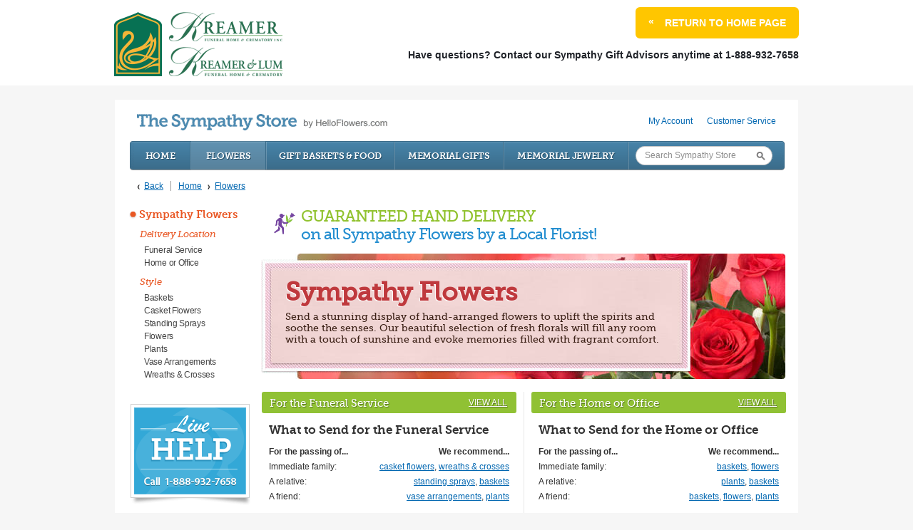

--- FILE ---
content_type: text/html; charset=utf-8
request_url: https://www.kreamerfuneralhome.com/store/funeral-sympathy-flowers
body_size: 9468
content:
<!DOCTYPE html>

<html lang="en" class="fix-chrome prevent-scroll-jump page-category" data-modules="product-list category" data-category-id="315">
<head>
        <meta charset="utf-8">
        

        
        	

	<link rel="dns-prefetch" href="https://cdn.f1connect.net" /> 
	
	<link rel="preconnect" href="https://cdn.f1connect.net" />
	
	<link rel="preconnect" href="https://cdn.f1connect.net" crossorigin />
	<link rel="dns-prefetch" href="//res.cloudinary.com" />
	<link rel="preconnect" href="//res.cloudinary.com" crossorigin />


        <link rel="stylesheet" type="text/css" href='https://cdn.f1connect.net/cdn/sa-192-CQI/layout/skins/1/css/theme-store.min.css' />

        
        
        <script>
try {
	var dtNow = new Date();
	document.cookie = "timezone=" + (-dtNow.getTimezoneOffset()) + ";path=/;expires=" + (new Date(dtNow.getTime() + (1000 * 60 * 60 * 24)).toUTCString());
} catch (e) {}
</script>

        	
    <meta name="viewport" content="width=1024, maximum-scale=5.0" /><meta name="format-detection" content="telephone=no" /><meta name="description" content="Shop our stunning selection of Sympathy Flowers. Same-day hand delivery by a local florist in Annville, PA. Shop Now." /><link id="ctl00_ctl00_lnkCanonical" rel="canonical" href="https://www.kreamerfuneralhome.com/store/funeral-sympathy-flowers" /><link id="ctl00_ctl00_lnkAlternate" rel="alternate" media="only screen and (max-width: 640px)" href="https://www.kreamerfuneralhome.com/m/store/funeral-sympathy-flowers" />  <script>
    window.googleTags = {
      internalGroupId: '',
      internalClientId: 'G-SVSFMFC1H8',
      clientGroupId: '',
      clientWebsiteId: 'G-DH9QEVF8HH',
      clientOpt1Id: '',
      clientOpt2Id: '',
      clientOpt3Id: ''
    };
  </script>

      <script>
      window.f1ConnectDataLayer = window.f1ConnectDataLayer || [];
      window.dataLayer = window.dataLayer || [];
      window.f1ConnectDataLayer.push({
        'event': 'siteProperties',
        websiteId: '11390',
        groupId: '',
        template: 'odyssey',
        contentSetType: 'human'
      });
    </script>

          <script>!function(){async function e(e,t=50){return new Promise((n=>{var a=setTimeout((()=>{"function"==typeof e&&e(),n()}),200);requestAnimationFrame((()=>{setTimeout((()=>{clearTimeout(a),"function"==typeof e&&e(),n()}),t)}))}))}window.google_tag_manager=new Proxy(window.google_tag_manager||{},{set:function(t,n,a){t[n]=a,"string"==typeof n&&/^(G|UA|AW|GT)-/.test(n)&&setTimeout((()=>{var t,n,o;t=a.dataLayer.name,n=window[t],o=n.push.bind(n),n.push=async function(...n){var a=n[0],i=!a._isFirst,s="boolean"==typeof a._dedupe&&a._dedupe;await e((async()=>{a&&!a._isFirst&&(a._isFirst=!0),o(...n)}),i?50:0),i&&!s&&await e((()=>{a&&a.event&&"string"==typeof a.event&&a.event.startsWith("gtm.")&&!["gtm.dom","gtm.load"].includes(a.event)&&(a._dedupe=!0,"dataLayer"===t?window.f1ConnectDataLayer?.push(...n):window.dataLayer?.push(...n))}),100)}}),0)}})}();</script>
    
          
      <script>(function(w,d,s,l,i){w[l]=w[l]||[];w[l].push({'gtm.start':
      new Date().getTime(),event:'gtm.js'});var f=d.getElementsByTagName(s)[0],
      j=d.createElement(s),dl=l!='dataLayer'?'&l='+l:'';j.async=true;j.src=
      'https://www.googletagmanager.com/gtm.js?id='+i+dl;f.parentNode.insertBefore(j,f);
      })(window,document,'script','f1ConnectDataLayer','GTM-KD2GVTWL');</script>

            

	<!--[if lt IE 9]>
	<script type="text/javascript" src="https://cdn.f1connect.net/store/App_Themes/store/js-4b5ae1c6e40edebc14d64be40e4adb0e/html5shiv.js"></script>
	<![endif]-->

	<link href="https://cdn.f1connect.net/store/App_Themes/store/css-4b5ae1c6e40edebc14d64be40e4adb0e/store.css" type="text/css" rel="stylesheet" />
	<link href="https://cdn.f1connect.net/store/App_Themes/store/css-4b5ae1c6e40edebc14d64be40e4adb0e/ab.css" type="text/css" rel="stylesheet" />

	

<script type="text/javascript">
	var StoreJS = {
		currentDateTime: "2026-01-29 13:54",
		Account: {},
		Context: {},
		TributeContext: {},
		Store: {
			HasFuneralHome: true,
			HasFamilyAddress: true,
			HasCustomAddress: true
		},
		Settings: {},
		Currency: "USD"
	};

	StoreJS.Account.AccountName = "Kreamer Funeral Home \u0026 Crematory, Inc.";

	StoreJS.Context.Scenario = "Store | Tribute Not Selected";

	

	StoreJS.IsDeliveryGuaranteed = true;
	StoreJS.Disclaimer = {
		Show: false,
		Dates: [],
		Message: "We will do all possible to meet delivery date requests, but your requested delivery date may be affected by the Mother's Day holiday."
	};

	StoreJS.TributeContext.HasTribute                                = false;
	StoreJS.TributeContext.Tribute                                   = null;

	StoreJS.TributeContext.HasEvents                                 = false;

	StoreJS.TributeContext.HasUpcomingEvents                         = false;
	StoreJS.TributeContext.UpcomingEvents                            = null;
	StoreJS.TributeContext.FirstUpcomingEvent                        = null;

	StoreJS.TributeContext.HasEventWithDelivery                      = false;
	StoreJS.TributeContext.FirstUpcomingEventWithDelivery            = null;
	StoreJS.TributeContext.UpcomingEventsWithDelivery                = null;

	StoreJS.TributeContext.HasEventNextMorningThatWeCanNotDelivery   = false;
	StoreJS.TributeContext.HasEventsTodayAndWeCanNotDeliver          = false;

	StoreJS.TributeContext.HasPastEvents                             = false;
	StoreJS.TributeContext.PastEvents                                = null;
	StoreJS.TributeContext.HasOnlyPastEvents                         = false;

	StoreJS.TributeContext.EventToDelivery                           = null;

	StoreJS.TributeContext.DeliveryDateToDelivery                    = "01/30/26";
	StoreJS.TributeContext.DefaultTributeLocation                    = {"Name":"","Address1":"","City":"","State":"","PostalCode":"","CityStatePostalCode":""};

	

	StoreJS.TributeContext.RecommendedDeliveryMessage = "null";
</script>
<script>
    (function () {
        var userCountryCode = "US";
        var optInCountries=["BE","BG","CZ","DK","DE","EE","IE","GR","ES","FR","IT","CY","LV","LT","LU","HU","MT","NL","AT","PL","PT","RO","SI","SK","FI","SE","GB","HR","LI","NO","IS"];
        var NoopAdapter=function(){"interactive"===document.readyState||"complete"===document.readyState?this.emit("init"):document.addEventListener("DOMContentLoaded",function(){this.emit("init")}.bind(this))},adapter=(NoopAdapter.prototype={name:"Noop",consent:{performance:!0,targeting:!0,functional:!0},runScript:function(t,e){return e(this.consent)},emit:function(t){window.dispatchEvent(new CustomEvent("CookieConsent."+t,{detail:this.consent}))}},new NoopAdapter);
        (ConsentManager=function(t){this.adapter=t,this.defaultGranted=optInCountries.indexOf(userCountryCode)<0,this.handlers()}).prototype={consent:function(){return this.adapter.consent},runScript:function(t,n){return this.adapter.runScript(t,n)},handlers:function(){window.addEventListener("CookieConsent.init",function(){this.updateBodyClassNames(),this.updateScripts(),this.updateIframes()}.bind(this)),window.addEventListener("CookieConsent.change",function(){this.updateBodyClassNames(),this.updateScripts(),this.updateIframes()}.bind(this))},updateBodyClassNames:function(){var t=[],n=this.consent(),n=(t.push(n.performance?"consent-performance":""),t.push(n.targeting?"consent-targeting":""),t.push(n.functional?"consent-functional":""),t.join(" ").trim()),t=document.body.className.replace("consent-performance","").replace("consent-targeting","").replace("consent-functional","");document.body.className=(t+" "+n).trim()},updateScripts:function(){var t=Array.from(document.querySelectorAll('script[type="text/plain"][data-consent]'));0!==t.length&&t.forEach(function(t){this.activateScript(t)}.bind(this))},activateScript:function(t){if(this.hasConsent(t)){var n=t.parentNode,e=document.createElement(t.tagName),a=(e.innerHTML=t.innerHTML,t.attributes);if(0<a.length)for(var r=0;r<a.length;r++){var i=a[r].name,s=a[r].value;"type"!==a[r].name&&e.setAttribute(i,s)}e.setAttribute("type","text/javascript"),n.replaceChild(e,t)}},updateIframes:function(){var t=Array.from(document.querySelectorAll("iframe[data-consent][data-src]"));0!==t.length&&t.forEach(function(t){this.activateIframe(t)}.bind(this))},activateIframe:function(t){this.hasConsent(t)&&(t.src=t.dataset.src)},hasConsent:function(t){var t=(t.getAttribute("data-consent")||"").split(","),n=!1,e=this.consent();return t.forEach(function(t){n=n||e[t]}),n}},window.ConsentManager=new ConsentManager(adapter);
    })();
</script>


	<script async src="https://js.stripe.com/v3/"></script>

	<script type="text/javascript">
		window.optimizely = window.optimizely || [];
		window.applicationPath = "/store";
		window.themePath = "https://cdn.f1connect.net/store/App_Themes/store/";
		window.themeVersion = "4b5ae1c6e40edebc14d64be40e4adb0e";
		window.currencyPrefix = "$";
		window.timezoneOffSet = "5";

		window.AccountSettings = {
			accountId: 24744,
			domain:  "https://www.kreamerfuneralhome.com",
			secureDomain: "kreamerfuneralhome.secure.lifetributes.com",
			name: "Kreamer Funeral Home \u0026 Crematory, Inc.",
			store: {
				enabled: true
				,hasFlowers: true
				,hasGifts: true
				,country: "US"
				
				,catalog: "Flowers - Teleflora (US)"
				
			}
		};

		if (typeof jQuery === 'undefined') {
			document.writeln("<script type=\"text/javascript\" src=\"https://cdn.f1connect.net/store/App_Themes/store/js-4b5ae1c6e40edebc14d64be40e4adb0e/jquery-store.js\"><\/script>");
		}
	</script>

	
	<script type="text/javascript" src="//s3.amazonaws.com/storage.lifetributes.com/abtests/store.js"></script>
	

	<script src="https://cdn.optimizely.com/js/7116050.js" type="text/javascript"></script>

	<script type="text/javascript" src="https://cdn.f1connect.net/store/App_Themes/store/js-4b5ae1c6e40edebc14d64be40e4adb0e/store.js" crossorigin="anonymous"></script>

	<script type="text/javascript">
		
	

	</script>

	
	
	<meta id="ctl00_ctl00_cphHead_cphHead_CategoryOpenGraph_ogType" property="og:type" content="website"></meta>
<meta id="ctl00_ctl00_cphHead_cphHead_CategoryOpenGraph_ogSiteName" property="og:site_name" content="Kreamer Funeral Home &amp;amp; Crematory, Inc."></meta>
<meta id="ctl00_ctl00_cphHead_cphHead_CategoryOpenGraph_ogLocale" property="og:locale" content="en_US"></meta>
<meta id="ctl00_ctl00_cphHead_cphHead_CategoryOpenGraph_twitterCard" property="twitter:card" content="summary_large_image"></meta>

<meta id="ctl00_ctl00_cphHead_cphHead_CategoryOpenGraph_ogTitle" property="og:title" content="Flowers"></meta><meta id="ctl00_ctl00_cphHead_cphHead_CategoryOpenGraph_twitterTitle" property="twitter:title" content="Flowers"></meta>

<meta id="ctl00_ctl00_cphHead_cphHead_CategoryOpenGraph_ogDescription" property="og:description" content="Shop our stunning selection of Sympathy Flowers. Same-day hand delivery by a local florist in Annville, PA. Shop Now."></meta><meta id="ctl00_ctl00_cphHead_cphHead_CategoryOpenGraph_twitterDescription" property="twitter:description" content="Shop our stunning selection of Sympathy Flowers. Same-day hand delivery by a local florist in Annville, PA. Shop Now."></meta>

<meta id="ctl00_ctl00_cphHead_cphHead_CategoryOpenGraph_ogUrl" property="og:url" content="https://www.kreamerfuneralhome.com/store/funeral-sympathy-flowers"></meta>

<meta id="ctl00_ctl00_cphHead_cphHead_CategoryOpenGraph_ogImage" property="og:image" content="https://cdn.f1connect.net/cdn/11390D-2S0/layout/t/5/r/1200x630/images/logo.63631324771.png"></meta>
    <meta property="og:image:height" content="630" />
    <meta property="og:image:width" content="1200" />

    <meta id="ctl00_ctl00_cphHead_cphHead_CategoryOpenGraph_twitterImage" property="twitter:image" content="https://cdn.f1connect.net/cdn/11390D-2S0/layout/t/5/r/1200x630/images/logo.63631324771.png"></meta>
    <meta property="twitter:image:height" content="630" />
    <meta property="twitter:image:width" content="1200" />


	<script type="text/javascript">
		window.ProductSettings = {
			isFlower: false,
			isMemorialTree: false,
			VariantCount: 0,
			HasRibbon: true,
			EnableSizeCompare: false
		};

		

window.TributeSettings = {

	currentDateTime: "2026-01-29 13:54",

	defaultAccountLocation: {"Name":"Kreamer Funeral Home \u0026 Crematory, Inc","Address1":"618 E. Main Street","City":"Annville","State":"PA","PostalCode":"17003","CityStatePostalCode":"Annville, PA 17003"},
	defaultTributeLocation: {"Name":"","Address1":"","City":"","State":"","PostalCode":"","CityStatePostalCode":""},

	hasFuneralHomeLocationType: true,
	hasFamilyAddressLocationType: true,

	hasContextTribute: false,

	url: "",
	contextTributeId: "0",

	firstName: "",
	lastName: "",
	displayName: "",
	possessive: "",

	hasUpcomingEvents: false,
	hasPastEvents: false,
	hasOnlyPastEvents: false,

	allUpcomingEvents: [],
	firstUpcomingEvent: null,

	deliveryDateToDelivery: "Friday, January 30, 2026",

	selectedEventId: 0,
	eventToDelivery: null

};

	</script>


<link rel="stylesheet" type="text/css" href="https://cdn.f1connect.net/store/App_Themes/store/css-4b5ae1c6e40edebc14d64be40e4adb0e/f1connect-notifications.css" /><script src="https://cdn.f1connect.net/store/App_Themes/store/js-4b5ae1c6e40edebc14d64be40e4adb0e/f1connect-notifications.js"></script><title>
	Sympathy Flowers | Local Annville, PA Florist
</title></head>


    <body data-domain="kreamerfuneralhome.com" data-has-store="true" data-store-products="Flowers - Teleflora (US)" data-template="Odyssey" data-ga4-content-group="store" >            <noscript><iframe src="https://www.googletagmanager.com/ns.html?id=GTM-KD2GVTWL" height="0" width="0" style="display:none;visibility:hidden"></iframe></noscript>

            
        <div class="body">
            <div class="concept">
                <div class="concept-body">
                    <div class="header-wrapper">
                        <div class="header clearfix">
                            <div class="left logo-container">
                                <a href="/">
                                    <img src="https://cdn.f1connect.net/cdn/11390D-2S0/layout/r/315x90/images/logo.63631324771.png" alt="Kreamer Funeral Home &amp; Crematory, Inc."  width="315" height="90" />

                                </a>
                            </div>
                            <div class="right">
                                <div class="header-return-home">
                                    <a class="btn btn-primary" href="/"><span class="arrow">«</span><span class="text">Return to home page</span></a>
                                </div>
                                <div class="header-have-questions">
                                    <p>Have questions? Contact our Sympathy Gift Advisors anytime at 1-888-932-7658</p>
                                </div>
                            </div>
                        </div>
                    </div>
                    <div class="content">
                        <div role="main" class="page-content">
                            
	
	
	<form name="aspnetForm" method="post" action="./funeral-sympathy-flowers" id="aspnetForm">
<div>
<input type="hidden" name="__VIEWSTATE" id="__VIEWSTATE" value="/wEPDwUKLTkyNjc1NDc5M2RkIiJJl2VObDPSTckx7tUQpWoieDc=" />
</div>

<div>

	<input type="hidden" name="__VIEWSTATEGENERATOR" id="__VIEWSTATEGENERATOR" value="B1E8C97F" />
</div>
		<div class="store fixed">
			<div id="ctl00_ctl00_storeColumnsBlock" class="store-columns">
				<div class="store-columns-content">
					

<div class="store-header">
	<div class="store-user">
		<ul>
			
			

			
					<li>
						<a href="/store/account.aspx">My Account</a>
					</li>
				

			<li>
				<a href="/store/Content.aspx?Id=CustomerService">Customer Service</a>
			</li>

		</ul>
	</div>

	<a class="logo" href="/store/">
		
			<strong>The Sympathy Store</strong> by HelloFlowers.com
		
	</a>

	

<div class="store-nav">
	<ul>
		<li class="home"><a href="/store/">Home</a></li>

		<li class="active">
			<a href="https://www.kreamerfuneralhome.com/store/funeral-sympathy-flowers">Flowers</a>
		</li>

		<li>
			<a href="https://www.kreamerfuneralhome.com/store/gift-baskets-food">Gift Baskets &amp; Food</a>
		</li>

		<li>
			<a href="https://www.kreamerfuneralhome.com/store/memorial-gifts">Memorial Gifts</a>
		</li>

		<li>
			<a href="https://www.kreamerfuneralhome.com/store/memorial-jewelry">Memorial Jewelry</a>
		</li>

		<li class="search" data-searchbox>
			<div class="search-textbox">
				<input type="text" id="txtSearch" placeholder="Search Sympathy Store" />
			</div>
			<input type="button" class="search-button" id="btnGoSearch" value="Go" />
		</li>
	</ul>
</div>

	
<div class="store-breadcrumb" itemscope itemtype="http://schema.org/BreadcrumbList">

	<a class="back" href="javascript:history.back();">Back</a>

	<a class="home" href="/store/">Home</a>

	<span class="breadcrumb-separator">></span>

	
			<span itemprop="itemListElement" itemscope itemtype="http://schema.org/ListItem">
				<a itemprop="item" href='https://www.kreamerfuneralhome.com/store/funeral-sympathy-flowers'><span itemprop="name">Flowers</span><meta itemprop="position" content="1" /></a>
			</span>
		

	<span style="color: #555;"></span>

</div>

	

</div>
					
	<div class="store-columns-wrapper clearfix">
		<div class="store-column-side">
			
				

<div class="block block-minimal block-flat">
	<div class="block-content">

		

		
				<ul class="category-navigation clearfix" >
			
				<li style="clear: both;" data-categoryid="315">
					<span class="category-bullet" style="background-color:#E95724"></span>
					<a class="category-title" href="https://www.kreamerfuneralhome.com/store/funeral-sympathy-flowers" style="color:#E95724">Sympathy Flowers</a>
				</li>

				<li data-categoryid="315">
					<ul class="category-navigation-sub clearfix category-navigation-location-sub">

						
								<li data-categoryid="317">
									<a class="category-group" href="https://www.kreamerfuneralhome.com/store/delivery-location">Delivery Location</a>
								</li>

								<li data-categoryid="317">
									<ul id="ctl00_ctl00_cph1_cph2_ctrlHomePageCategories_rptCategories_ctl01_rptSubCategories_ctl00_ulItemRepeater" class="category-navigation-sub">

										
												<li data-categoryid="319">
													<a href="https://www.kreamerfuneralhome.com/store/funeral-service">Funeral Service</a>
												</li>

												
											
												<li data-categoryid="321">
													<a href="https://www.kreamerfuneralhome.com/store/home-or-office">Home or Office</a>
												</li>

												
											

									</ul>
								</li>
							
								<li data-categoryid="322">
									<a class="category-group" href="https://www.kreamerfuneralhome.com/store/style">Style</a>
								</li>

								<li data-categoryid="322">
									<ul id="ctl00_ctl00_cph1_cph2_ctrlHomePageCategories_rptCategories_ctl01_rptSubCategories_ctl01_ulItemRepeater" class="category-navigation-sub">

										
												<li data-categoryid="326">
													<a href="https://www.kreamerfuneralhome.com/store/baskets">Baskets</a>
												</li>

												
											
												<li data-categoryid="323">
													<a href="https://www.kreamerfuneralhome.com/store/casket-flowers">Casket Flowers</a>
												</li>

												
											
												<li data-categoryid="325">
													<a href="https://www.kreamerfuneralhome.com/store/standing-sprays">Standing Sprays</a>
												</li>

												
											
												<li data-categoryid="329">
													<a href="https://www.kreamerfuneralhome.com/store/flowers">Flowers</a>
												</li>

												
											
												<li data-categoryid="330">
													<a href="https://www.kreamerfuneralhome.com/store/plants">Plants</a>
												</li>

												
											
												<li data-categoryid="327">
													<a href="https://www.kreamerfuneralhome.com/store/vase-arrangements">Vase Arrangements</a>
												</li>

												
											
												<li data-categoryid="324">
													<a href="https://www.kreamerfuneralhome.com/store/wreaths-crosses">Wreaths &amp; Crosses</a>
												</li>

												
											

									</ul>
								</li>
							

					</ul>
				</li>
			
				</ul>
			

		

	</div>
</div>
<script>
	try
	{
		// Flowers (Teleflora)
		var sm315 = jQuery('.category-navigation li[data-categoryid="315"] a.show-more-category');
		if (sm315) {
			sm315.parents("ul:eq(0)").find("li:hidden").show();
			sm315.parents("li:eq(0)").hide();
		}

		// Flowers (CA - Teleflora)
		var sm474 = jQuery('.category-navigation li[data-categoryid="474"] a.show-more-category');
		if (sm474) {
			sm474.parents("ul:eq(0)").find("li:hidden").show();
			sm474.parents("li:eq(0)").hide();
		}

		// Flowers (Bloomnet)
		var sm148 = jQuery('.category-navigation li[data-categoryid="148"] a.show-more-category');
		if (sm148) {
			sm148.parents("ul:eq(0)").find("li:hidden").show();
			sm148.parents("li:eq(0)").hide();
		}

		// Flowers (CA - Bloomnet)
		var sm428 = jQuery('.category-navigation li[data-categoryid="428"] a.show-more-category');
		if (sm428) {
			sm428.parents("ul:eq(0)").find("li:hidden").show();
			sm428.parents("li:eq(0)").hide();
		}

		// Flowers (O'Connor Mortuary )
		var sm300 = jQuery('.category-navigation li[data-categoryid="300"] a.show-more-category');
		if (sm300) {
			sm300.parents("ul:eq(0)").find("li:hidden").show();
			sm300.parents("li:eq(0)").hide();
		}

		var cat317 = jQuery('.category-navigation li[data-categoryid="317"] a.category-group') // delivery location (teleflora)
		if (cat317) {
			cat317.removeAttr('href');
		}

		var cat322 = jQuery('.category-navigation li[data-categoryid="322"] a.category-group') // style (teleflora)
		if (cat322) {
			cat322.removeAttr('href');
		}

		var cat281 = jQuery('.category-navigation li[data-categoryid="281"] a.category-group') // delivery location (bloomnet)
		if (cat281) {
			cat281.removeAttr('href');
		}

		var cat282 = jQuery('.category-navigation li[data-categoryid="282"] a.category-group') // style (bloomnet)
		if (cat282) {
			cat282.removeAttr('href');
		}

		var cat475 = jQuery('.category-navigation li[data-categoryid="475"] a.category-group') // delivery location (CA-teleflora)
		if (cat475) {
			cat475.removeAttr('href');
		}

		var cat480 = jQuery('.category-navigation li[data-categoryid="480"] a.category-group') // style (CA-teleflora)
		if (cat480) {
			cat480.removeAttr('href');
		}
	}
	catch(e) {}
</script>
				
				
				
				
				

<div class="lp-helpbox">
	<div class="help-box" style="margin-bottom: 10px;">
		<div class="liveperson-embed-seo">
			<a id="helpboxLiveChat" class="live-chat" rel="nofollow">Chat Live Now</a>
			<em class="text-or">or</em>
			<span class="call-number">888-932-7658</span>
		</div>
		<img src="https://s3.amazonaws.com/storage.lifetributes.com/LivePerson/helpbox-offline.png" alt="Live Help Call 888-932-7658"/>
	</div>
</div>



<a class="open-flowers-guide"></a>

				
			
		</div>
		<div class="store-column-center">
			<div class="store-content">
				

	

		<div class="category-banner-image top-banner">
			<div class="same-day-hand-delivery">
				<h1>
					<em>
						Guaranteed Hand Delivery
					</em>
					<strong>on all Sympathy Flowers by a Local Florist!</strong>
				</h1>
			</div>
		</div>

	
<div class="category-banner-image use-html">
	<img src="https://res.cloudinary.com/picasso/image/upload/c_lpad,f_jpg,fl_progressive,q_auto/banner-internal-flowers-empty_s9rp68.jpg" alt="Send Sympathy Flowers" />
	<div class="text">
		<h3>Sympathy Flowers</h3>
		<p>Send a stunning display of hand-arranged flowers to uplift the spirits and soothe the senses. Our beautiful selection of fresh florals will fill any room with a touch of sunshine and evoke memories filled with fragrant comfort.</p>
	</div>
</div>

<div class="category-links" >

	<div class="category-links-column category-links-column-left">

		<div class="category-links-title">
			<h3>For the Funeral Service</h3>
			<a href="https://www.kreamerfuneralhome.com/store/funeral-service">View All</a>
		</div>

		<div class="category-links-body">
			<h5>What to Send for the Funeral Service</h5>
			<ul>
				<li>
					<span class="pull-left">
						<strong>For the passing of...</strong>
					</span>
					<span class="pull-right">
						<strong>We recommend...</strong>
					</span>
				</li>
			

				<li class="recommendation">
					<span class="pull-left">Immediate family:</span>

					<span class="pull-right">

						<a href="https://www.kreamerfuneralhome.com/store/casket-flowers">casket flowers</a>,

						<a href="https://www.kreamerfuneralhome.com/store/wreaths-crosses">wreaths & crosses</a>

					</span>
				</li>

				<li class="recommendation">
					<span class="pull-left">A relative:</span>

					<span class="pull-right">

						<a href="https://www.kreamerfuneralhome.com/store/standing-sprays">standing sprays</a>,

						<a href="https://www.kreamerfuneralhome.com/store/baskets">baskets</a>

					</span>
				</li>

				<li class="recommendation">
					<span class="pull-left">A friend:</span>

					<span class="pull-right">

						<a href="https://www.kreamerfuneralhome.com/store/vase-arrangements">vase arrangements</a>,

						<a href="https://www.kreamerfuneralhome.com/store/plants">plants</a>

					</span>
				</li>

			</ul>
			<p class="browse">Browse Flowers for the Funeral Service <a href="https://www.kreamerfuneralhome.com/store/funeral-service">View All</a></p>
		</div>
	</div>

	<div class="category-links-column">

		<div class="category-links-title">
			<h3>For the Home or Office</h3>
			<a href="https://www.kreamerfuneralhome.com/store/home-or-office">View All</a>
		</div>

		<div class="category-links-body">
			<h5>What to Send for the Home or Office</h5>
			<ul>
				<li>
					<span class="pull-left">
						<strong>For the passing of...</strong>
					</span>
					<span class="pull-right">
						<strong>We recommend...</strong>
					</span>
				</li>
			

				<li class="recommendation">
					<span class="pull-left">Immediate family:</span>

					<span class="pull-right">

						<a href="https://www.kreamerfuneralhome.com/store/baskets">baskets</a>,

						<a href="https://www.kreamerfuneralhome.com/store/flowers">flowers</a>

					</span>
				</li>

				<li class="recommendation">
					<span class="pull-left">A relative:</span>

					<span class="pull-right">

						<a href="https://www.kreamerfuneralhome.com/store/plants">plants</a>,

						<a href="https://www.kreamerfuneralhome.com/store/baskets">baskets</a>

					</span>
				</li>

				<li class="recommendation">
					<span class="pull-left">A friend:</span>

					<span class="pull-right">

						<a href="https://www.kreamerfuneralhome.com/store/baskets">baskets</a>,

						<a href="https://www.kreamerfuneralhome.com/store/flowers">flowers</a>,

						<a href="https://www.kreamerfuneralhome.com/store/plants">plants</a>

					</span>
				</li>

			</ul>
			<p class="browse">Browse Flowers for the Home or Office <a href="https://www.kreamerfuneralhome.com/store/home-or-office">View All</a></p>
		</div>
	</div>

</div>



<div class="block">
	<div class="block-title">
		<div class="block-title-content">
			<h3>Best Selling Funeral Service Arrangements</h3>
			<div class="product-carousel-controls"></div>
		</div>
	</div>
	<div class="block-content">
		<div class="product-list product-list-carousel">
			<ul>
				
				<li>
					<div class="product-item" title="Simply Elegant Spathiphyllum flower arrangement">
						<a class="picture" href="https://www.kreamerfuneralhome.com/store/best-selling-funeral-service-arrangements/simply-elegant-spathiphyllum">
							<img src="https://res.cloudinary.com/picasso/image/upload/c_lpad,f_jpg,fl_progressive,h_162,q_auto,w_162/asrllpr8hyqzsmn0c0d9.jpg" width="162" height="162" alt="Simply Elegant Spathiphyllum" />
						</a>

						<a class="product-title" href="https://www.kreamerfuneralhome.com/store/best-selling-funeral-service-arrangements/simply-elegant-spathiphyllum">Simply Elegant Spathiphyllum</a>

						
							<div class="product-rating-box">
								<a href="https://www.kreamerfuneralhome.com/store/best-selling-funeral-service-arrangements/simply-elegant-spathiphyllum">
									
											<span class="rating-star"><i class="rating-star filled-rating-star"></i></span>
										
											<span class="rating-star"><i class="rating-star filled-rating-star"></i></span>
										
											<span class="rating-star"><i class="rating-star filled-rating-star"></i></span>
										
											<span class="rating-star"><i class="rating-star filled-rating-star"></i></span>
										
												<span class="rating-star"><i class="rating-star filled-rating-star" style="width: 95%;"></i></span>
											
									<span class="product-rating-label">(1826)</span>
								</a>
							</div>
						

						<div class="prices">
							<a href="https://www.kreamerfuneralhome.com/store/best-selling-funeral-service-arrangements/simply-elegant-spathiphyllum">From $69.95</a>
						</div>

						<a href="https://www.kreamerfuneralhome.com/store/best-selling-funeral-service-arrangements/simply-elegant-spathiphyllum" class="same-day-delivery">
							Guaranteed Hand Delivery
							
						</a>
					</div>
				</li>
				
				<li>
					<div class="product-item" title="Beautiful in Blue flower arrangement">
						<a class="picture" href="https://www.kreamerfuneralhome.com/store/best-selling-funeral-service-arrangements/beautiful-in-blue">
							<img src="https://res.cloudinary.com/picasso/image/upload/c_lpad,f_jpg,fl_progressive,h_162,q_auto,w_162/cdooqc5fwjnmi9xtoci7.jpg" width="162" height="162" alt="Beautiful in Blue" />
						</a>

						<a class="product-title" href="https://www.kreamerfuneralhome.com/store/best-selling-funeral-service-arrangements/beautiful-in-blue">Beautiful in Blue</a>

						
							<div class="product-rating-box">
								<a href="https://www.kreamerfuneralhome.com/store/best-selling-funeral-service-arrangements/beautiful-in-blue">
									
											<span class="rating-star"><i class="rating-star filled-rating-star"></i></span>
										
											<span class="rating-star"><i class="rating-star filled-rating-star"></i></span>
										
											<span class="rating-star"><i class="rating-star filled-rating-star"></i></span>
										
											<span class="rating-star"><i class="rating-star filled-rating-star"></i></span>
										
												<span class="rating-star"><i class="rating-star filled-rating-star" style="width: 90%;"></i></span>
											
									<span class="product-rating-label">(1581)</span>
								</a>
							</div>
						

						<div class="prices">
							<a href="https://www.kreamerfuneralhome.com/store/best-selling-funeral-service-arrangements/beautiful-in-blue">From $89.95</a>
						</div>

						<a href="https://www.kreamerfuneralhome.com/store/best-selling-funeral-service-arrangements/beautiful-in-blue" class="same-day-delivery">
							Guaranteed Hand Delivery
							
						</a>
					</div>
				</li>
				
				<li>
					<div class="product-item" title="Peaceful White Lilies Basket flower arrangement">
						<a class="picture" href="https://www.kreamerfuneralhome.com/store/best-selling-funeral-service-arrangements/peaceful-white-lilies-basket">
							<img src="https://res.cloudinary.com/picasso/image/upload/c_lpad,f_jpg,fl_progressive,h_162,q_auto,w_162/rmweqqxeihse5utrozcr.jpg" width="162" height="162" alt="Peaceful White Lilies Basket" />
						</a>

						<a class="product-title" href="https://www.kreamerfuneralhome.com/store/best-selling-funeral-service-arrangements/peaceful-white-lilies-basket">Peaceful White Lilies Basket</a>

						
							<div class="product-rating-box">
								<a href="https://www.kreamerfuneralhome.com/store/best-selling-funeral-service-arrangements/peaceful-white-lilies-basket">
									
											<span class="rating-star"><i class="rating-star filled-rating-star"></i></span>
										
											<span class="rating-star"><i class="rating-star filled-rating-star"></i></span>
										
											<span class="rating-star"><i class="rating-star filled-rating-star"></i></span>
										
											<span class="rating-star"><i class="rating-star filled-rating-star"></i></span>
										
												<span class="rating-star"><i class="rating-star filled-rating-star" style="width: 93%;"></i></span>
											
									<span class="product-rating-label">(1241)</span>
								</a>
							</div>
						

						<div class="prices">
							<a href="https://www.kreamerfuneralhome.com/store/best-selling-funeral-service-arrangements/peaceful-white-lilies-basket">$143.99</a>
						</div>

						<a href="https://www.kreamerfuneralhome.com/store/best-selling-funeral-service-arrangements/peaceful-white-lilies-basket" class="same-day-delivery">
							Guaranteed Hand Delivery
							
						</a>
					</div>
				</li>
				
				<li>
					<div class="product-item" title="Arrive in Style flower arrangement">
						<a class="picture" href="https://www.kreamerfuneralhome.com/store/best-selling-funeral-service-arrangements/arrive-in-style">
							<img src="https://res.cloudinary.com/picasso/image/upload/c_lpad,f_jpg,fl_progressive,h_162,q_auto,w_162/l2ggec8jrgbfjip6mmhq.jpg" width="162" height="162" alt="Arrive in Style" />
						</a>

						<a class="product-title" href="https://www.kreamerfuneralhome.com/store/best-selling-funeral-service-arrangements/arrive-in-style">Arrive in Style</a>

						
							<div class="product-rating-box">
								<a href="https://www.kreamerfuneralhome.com/store/best-selling-funeral-service-arrangements/arrive-in-style">
									
											<span class="rating-star"><i class="rating-star filled-rating-star"></i></span>
										
											<span class="rating-star"><i class="rating-star filled-rating-star"></i></span>
										
											<span class="rating-star"><i class="rating-star filled-rating-star"></i></span>
										
											<span class="rating-star"><i class="rating-star filled-rating-star"></i></span>
										
												<span class="rating-star"><i class="rating-star filled-rating-star" style="width: 89%;"></i></span>
											
									<span class="product-rating-label">(706)</span>
								</a>
							</div>
						

						<div class="prices">
							<a href="https://www.kreamerfuneralhome.com/store/best-selling-funeral-service-arrangements/arrive-in-style">From $89.95</a>
						</div>

						<a href="https://www.kreamerfuneralhome.com/store/best-selling-funeral-service-arrangements/arrive-in-style" class="same-day-delivery">
							Guaranteed Hand Delivery
							
						</a>
					</div>
				</li>
				
				<li>
					<div class="product-item" title="Sentiments of Serenity Spray flower arrangement">
						<a class="picture" href="https://www.kreamerfuneralhome.com/store/best-selling-funeral-service-arrangements/sentiments-of-serenity-spray">
							<img src="https://res.cloudinary.com/picasso/image/upload/c_lpad,f_jpg,fl_progressive,h_162,q_auto,w_162/eduuaagaxq1tgkwpmoit.jpg" width="162" height="162" alt="Sentiments of Serenity Spray" />
						</a>

						<a class="product-title" href="https://www.kreamerfuneralhome.com/store/best-selling-funeral-service-arrangements/sentiments-of-serenity-spray">Sentiments of Serenity Spray</a>

						
							<div class="product-rating-box">
								<a href="https://www.kreamerfuneralhome.com/store/best-selling-funeral-service-arrangements/sentiments-of-serenity-spray">
									
											<span class="rating-star"><i class="rating-star filled-rating-star"></i></span>
										
											<span class="rating-star"><i class="rating-star filled-rating-star"></i></span>
										
											<span class="rating-star"><i class="rating-star filled-rating-star"></i></span>
										
											<span class="rating-star"><i class="rating-star filled-rating-star"></i></span>
										
												<span class="rating-star"><i class="rating-star filled-rating-star" style="width: 95%;"></i></span>
											
									<span class="product-rating-label">(884)</span>
								</a>
							</div>
						

						<div class="prices">
							<a href="https://www.kreamerfuneralhome.com/store/best-selling-funeral-service-arrangements/sentiments-of-serenity-spray">$199.95</a>
						</div>

						<a href="https://www.kreamerfuneralhome.com/store/best-selling-funeral-service-arrangements/sentiments-of-serenity-spray" class="same-day-delivery">
							Guaranteed Hand Delivery
							
						</a>
					</div>
				</li>
				
				<li>
					<div class="product-item" title="Emerald Garden Basket flower arrangement">
						<a class="picture" href="https://www.kreamerfuneralhome.com/store/best-selling-funeral-service-arrangements/emerald-garden-basket">
							<img src="https://res.cloudinary.com/picasso/image/upload/c_lpad,f_jpg,fl_progressive,h_162,q_auto,w_162/vg2bxs39gqi2sajuwlcl.jpg" width="162" height="162" alt="Emerald Garden Basket" />
						</a>

						<a class="product-title" href="https://www.kreamerfuneralhome.com/store/best-selling-funeral-service-arrangements/emerald-garden-basket">Emerald Garden Basket</a>

						
							<div class="product-rating-box">
								<a href="https://www.kreamerfuneralhome.com/store/best-selling-funeral-service-arrangements/emerald-garden-basket">
									
											<span class="rating-star"><i class="rating-star filled-rating-star"></i></span>
										
											<span class="rating-star"><i class="rating-star filled-rating-star"></i></span>
										
											<span class="rating-star"><i class="rating-star filled-rating-star"></i></span>
										
											<span class="rating-star"><i class="rating-star filled-rating-star"></i></span>
										
												<span class="rating-star"><i class="rating-star filled-rating-star" style="width: 85%;"></i></span>
											
									<span class="product-rating-label">(545)</span>
								</a>
							</div>
						

						<div class="prices">
							<a href="https://www.kreamerfuneralhome.com/store/best-selling-funeral-service-arrangements/emerald-garden-basket">$119.95</a>
						</div>

						<a href="https://www.kreamerfuneralhome.com/store/best-selling-funeral-service-arrangements/emerald-garden-basket" class="same-day-delivery">
							Guaranteed Hand Delivery
							
						</a>
					</div>
				</li>
				
				<li>
					<div class="product-item" title="Enchanted Cottage flower arrangement">
						<a class="picture" href="https://www.kreamerfuneralhome.com/store/best-selling-funeral-service-arrangements/enchanted-cottage">
							<img src="https://res.cloudinary.com/picasso/image/upload/c_lpad,f_jpg,fl_progressive,h_162,q_auto,w_162/echmyhbjxeqtefvogdqa.jpg" width="162" height="162" alt="Enchanted Cottage" />
						</a>

						<a class="product-title" href="https://www.kreamerfuneralhome.com/store/best-selling-funeral-service-arrangements/enchanted-cottage">Enchanted Cottage</a>

						
							<div class="product-rating-box">
								<a href="https://www.kreamerfuneralhome.com/store/best-selling-funeral-service-arrangements/enchanted-cottage">
									
											<span class="rating-star"><i class="rating-star filled-rating-star"></i></span>
										
											<span class="rating-star"><i class="rating-star filled-rating-star"></i></span>
										
											<span class="rating-star"><i class="rating-star filled-rating-star"></i></span>
										
											<span class="rating-star"><i class="rating-star filled-rating-star"></i></span>
										
												<span class="rating-star"><i class="rating-star filled-rating-star" style="width: 90%;"></i></span>
											
									<span class="product-rating-label">(418)</span>
								</a>
							</div>
						

						<div class="prices">
							<a href="https://www.kreamerfuneralhome.com/store/best-selling-funeral-service-arrangements/enchanted-cottage">From $99.95</a>
						</div>

						<a href="https://www.kreamerfuneralhome.com/store/best-selling-funeral-service-arrangements/enchanted-cottage" class="same-day-delivery">
							Guaranteed Hand Delivery
							
						</a>
					</div>
				</li>
				
				<li>
					<div class="product-item" title="Florist Choice Bouquet flower arrangement">
						<a class="picture" href="https://www.kreamerfuneralhome.com/store/best-selling-funeral-service-arrangements/florist-choice-bouquet">
							<img src="https://res.cloudinary.com/picasso/image/upload/c_lpad,f_jpg,fl_progressive,h_162,q_auto,w_162/t2swbxz6ugyyylfbwgwf.jpg" width="162" height="162" alt="Florist Choice Bouquet" />
						</a>

						<a class="product-title" href="https://www.kreamerfuneralhome.com/store/best-selling-funeral-service-arrangements/florist-choice-bouquet">Florist Choice Bouquet</a>

						
							<div class="product-rating-box">
								<a href="https://www.kreamerfuneralhome.com/store/best-selling-funeral-service-arrangements/florist-choice-bouquet">
									
											<span class="rating-star"><i class="rating-star filled-rating-star"></i></span>
										
											<span class="rating-star"><i class="rating-star filled-rating-star"></i></span>
										
											<span class="rating-star"><i class="rating-star filled-rating-star"></i></span>
										
											<span class="rating-star"><i class="rating-star filled-rating-star"></i></span>
										
												<span class="rating-star"><i class="rating-star filled-rating-star" style="width: 90%;"></i></span>
											
									<span class="product-rating-label">(343)</span>
								</a>
							</div>
						

						<div class="prices">
							<a href="https://www.kreamerfuneralhome.com/store/best-selling-funeral-service-arrangements/florist-choice-bouquet">From $75.95</a>
						</div>

						<a href="https://www.kreamerfuneralhome.com/store/best-selling-funeral-service-arrangements/florist-choice-bouquet" class="same-day-delivery">
							Guaranteed Hand Delivery
							
						</a>
					</div>
				</li>
				
			</ul>
		</div>
	</div>
</div>

<div class="block">
	<div class="block-title">
		<div class="block-title-content">
			<h3>Best Selling Home or Office Arrangements</h3>
			<div class="product-carousel-controls"></div>
		</div>
	</div>
	<div class="block-content">
		<div class="product-list product-list-carousel">
			<ul>
				
				<li>
					<div class="product-item" title="Simply Elegant Spathiphyllum flower arrangement">
						<a class="picture" href="https://www.kreamerfuneralhome.com/store/best-selling-home-or-office-arrangements/simply-elegant-spathiphyllum">
							<img src="https://res.cloudinary.com/picasso/image/upload/c_lpad,f_jpg,fl_progressive,h_162,q_auto,w_162/asrllpr8hyqzsmn0c0d9.jpg" width="162" height="162" alt="Simply Elegant Spathiphyllum" />
						</a>

						<a class="product-title" href="https://www.kreamerfuneralhome.com/store/best-selling-home-or-office-arrangements/simply-elegant-spathiphyllum">Simply Elegant Spathiphyllum</a>

						
							<div class="product-rating-box">
								<a href="https://www.kreamerfuneralhome.com/store/best-selling-home-or-office-arrangements/simply-elegant-spathiphyllum">
									
											<span class="rating-star"><i class="rating-star filled-rating-star"></i></span>
										
											<span class="rating-star"><i class="rating-star filled-rating-star"></i></span>
										
											<span class="rating-star"><i class="rating-star filled-rating-star"></i></span>
										
											<span class="rating-star"><i class="rating-star filled-rating-star"></i></span>
										
												<span class="rating-star"><i class="rating-star filled-rating-star" style="width: 95%;"></i></span>
											
									<span class="product-rating-label">(1826)</span>
								</a>
							</div>
						

						<div class="prices">
							<a href="https://www.kreamerfuneralhome.com/store/best-selling-home-or-office-arrangements/simply-elegant-spathiphyllum">From $69.95</a>
						</div>

						<a href="https://www.kreamerfuneralhome.com/store/best-selling-home-or-office-arrangements/simply-elegant-spathiphyllum" class="same-day-delivery">
							Guaranteed Hand Delivery
							
						</a>
					</div>
				</li>
				
				<li>
					<div class="product-item" title="Beautiful in Blue flower arrangement">
						<a class="picture" href="https://www.kreamerfuneralhome.com/store/best-selling-home-or-office-arrangements/beautiful-in-blue">
							<img src="https://res.cloudinary.com/picasso/image/upload/c_lpad,f_jpg,fl_progressive,h_162,q_auto,w_162/cdooqc5fwjnmi9xtoci7.jpg" width="162" height="162" alt="Beautiful in Blue" />
						</a>

						<a class="product-title" href="https://www.kreamerfuneralhome.com/store/best-selling-home-or-office-arrangements/beautiful-in-blue">Beautiful in Blue</a>

						
							<div class="product-rating-box">
								<a href="https://www.kreamerfuneralhome.com/store/best-selling-home-or-office-arrangements/beautiful-in-blue">
									
											<span class="rating-star"><i class="rating-star filled-rating-star"></i></span>
										
											<span class="rating-star"><i class="rating-star filled-rating-star"></i></span>
										
											<span class="rating-star"><i class="rating-star filled-rating-star"></i></span>
										
											<span class="rating-star"><i class="rating-star filled-rating-star"></i></span>
										
												<span class="rating-star"><i class="rating-star filled-rating-star" style="width: 90%;"></i></span>
											
									<span class="product-rating-label">(1581)</span>
								</a>
							</div>
						

						<div class="prices">
							<a href="https://www.kreamerfuneralhome.com/store/best-selling-home-or-office-arrangements/beautiful-in-blue">From $89.95</a>
						</div>

						<a href="https://www.kreamerfuneralhome.com/store/best-selling-home-or-office-arrangements/beautiful-in-blue" class="same-day-delivery">
							Guaranteed Hand Delivery
							
						</a>
					</div>
				</li>
				
				<li>
					<div class="product-item" title="Peaceful White Lilies Basket flower arrangement">
						<a class="picture" href="https://www.kreamerfuneralhome.com/store/best-selling-home-or-office-arrangements/peaceful-white-lilies-basket">
							<img src="https://res.cloudinary.com/picasso/image/upload/c_lpad,f_jpg,fl_progressive,h_162,q_auto,w_162/rmweqqxeihse5utrozcr.jpg" width="162" height="162" alt="Peaceful White Lilies Basket" />
						</a>

						<a class="product-title" href="https://www.kreamerfuneralhome.com/store/best-selling-home-or-office-arrangements/peaceful-white-lilies-basket">Peaceful White Lilies Basket</a>

						
							<div class="product-rating-box">
								<a href="https://www.kreamerfuneralhome.com/store/best-selling-home-or-office-arrangements/peaceful-white-lilies-basket">
									
											<span class="rating-star"><i class="rating-star filled-rating-star"></i></span>
										
											<span class="rating-star"><i class="rating-star filled-rating-star"></i></span>
										
											<span class="rating-star"><i class="rating-star filled-rating-star"></i></span>
										
											<span class="rating-star"><i class="rating-star filled-rating-star"></i></span>
										
												<span class="rating-star"><i class="rating-star filled-rating-star" style="width: 93%;"></i></span>
											
									<span class="product-rating-label">(1241)</span>
								</a>
							</div>
						

						<div class="prices">
							<a href="https://www.kreamerfuneralhome.com/store/best-selling-home-or-office-arrangements/peaceful-white-lilies-basket">$143.99</a>
						</div>

						<a href="https://www.kreamerfuneralhome.com/store/best-selling-home-or-office-arrangements/peaceful-white-lilies-basket" class="same-day-delivery">
							Guaranteed Hand Delivery
							
						</a>
					</div>
				</li>
				
				<li>
					<div class="product-item" title="Arrive in Style flower arrangement">
						<a class="picture" href="https://www.kreamerfuneralhome.com/store/best-selling-home-or-office-arrangements/arrive-in-style">
							<img src="https://res.cloudinary.com/picasso/image/upload/c_lpad,f_jpg,fl_progressive,h_162,q_auto,w_162/l2ggec8jrgbfjip6mmhq.jpg" width="162" height="162" alt="Arrive in Style" />
						</a>

						<a class="product-title" href="https://www.kreamerfuneralhome.com/store/best-selling-home-or-office-arrangements/arrive-in-style">Arrive in Style</a>

						
							<div class="product-rating-box">
								<a href="https://www.kreamerfuneralhome.com/store/best-selling-home-or-office-arrangements/arrive-in-style">
									
											<span class="rating-star"><i class="rating-star filled-rating-star"></i></span>
										
											<span class="rating-star"><i class="rating-star filled-rating-star"></i></span>
										
											<span class="rating-star"><i class="rating-star filled-rating-star"></i></span>
										
											<span class="rating-star"><i class="rating-star filled-rating-star"></i></span>
										
												<span class="rating-star"><i class="rating-star filled-rating-star" style="width: 89%;"></i></span>
											
									<span class="product-rating-label">(706)</span>
								</a>
							</div>
						

						<div class="prices">
							<a href="https://www.kreamerfuneralhome.com/store/best-selling-home-or-office-arrangements/arrive-in-style">From $89.95</a>
						</div>

						<a href="https://www.kreamerfuneralhome.com/store/best-selling-home-or-office-arrangements/arrive-in-style" class="same-day-delivery">
							Guaranteed Hand Delivery
							
						</a>
					</div>
				</li>
				
				<li>
					<div class="product-item" title="Emerald Garden Basket flower arrangement">
						<a class="picture" href="https://www.kreamerfuneralhome.com/store/best-selling-home-or-office-arrangements/emerald-garden-basket">
							<img src="https://res.cloudinary.com/picasso/image/upload/c_lpad,f_jpg,fl_progressive,h_162,q_auto,w_162/vg2bxs39gqi2sajuwlcl.jpg" width="162" height="162" alt="Emerald Garden Basket" />
						</a>

						<a class="product-title" href="https://www.kreamerfuneralhome.com/store/best-selling-home-or-office-arrangements/emerald-garden-basket">Emerald Garden Basket</a>

						
							<div class="product-rating-box">
								<a href="https://www.kreamerfuneralhome.com/store/best-selling-home-or-office-arrangements/emerald-garden-basket">
									
											<span class="rating-star"><i class="rating-star filled-rating-star"></i></span>
										
											<span class="rating-star"><i class="rating-star filled-rating-star"></i></span>
										
											<span class="rating-star"><i class="rating-star filled-rating-star"></i></span>
										
											<span class="rating-star"><i class="rating-star filled-rating-star"></i></span>
										
												<span class="rating-star"><i class="rating-star filled-rating-star" style="width: 85%;"></i></span>
											
									<span class="product-rating-label">(545)</span>
								</a>
							</div>
						

						<div class="prices">
							<a href="https://www.kreamerfuneralhome.com/store/best-selling-home-or-office-arrangements/emerald-garden-basket">$119.95</a>
						</div>

						<a href="https://www.kreamerfuneralhome.com/store/best-selling-home-or-office-arrangements/emerald-garden-basket" class="same-day-delivery">
							Guaranteed Hand Delivery
							
						</a>
					</div>
				</li>
				
				<li>
					<div class="product-item" title="Enchanted Cottage flower arrangement">
						<a class="picture" href="https://www.kreamerfuneralhome.com/store/best-selling-home-or-office-arrangements/enchanted-cottage">
							<img src="https://res.cloudinary.com/picasso/image/upload/c_lpad,f_jpg,fl_progressive,h_162,q_auto,w_162/echmyhbjxeqtefvogdqa.jpg" width="162" height="162" alt="Enchanted Cottage" />
						</a>

						<a class="product-title" href="https://www.kreamerfuneralhome.com/store/best-selling-home-or-office-arrangements/enchanted-cottage">Enchanted Cottage</a>

						
							<div class="product-rating-box">
								<a href="https://www.kreamerfuneralhome.com/store/best-selling-home-or-office-arrangements/enchanted-cottage">
									
											<span class="rating-star"><i class="rating-star filled-rating-star"></i></span>
										
											<span class="rating-star"><i class="rating-star filled-rating-star"></i></span>
										
											<span class="rating-star"><i class="rating-star filled-rating-star"></i></span>
										
											<span class="rating-star"><i class="rating-star filled-rating-star"></i></span>
										
												<span class="rating-star"><i class="rating-star filled-rating-star" style="width: 90%;"></i></span>
											
									<span class="product-rating-label">(418)</span>
								</a>
							</div>
						

						<div class="prices">
							<a href="https://www.kreamerfuneralhome.com/store/best-selling-home-or-office-arrangements/enchanted-cottage">From $99.95</a>
						</div>

						<a href="https://www.kreamerfuneralhome.com/store/best-selling-home-or-office-arrangements/enchanted-cottage" class="same-day-delivery">
							Guaranteed Hand Delivery
							
						</a>
					</div>
				</li>
				
				<li>
					<div class="product-item" title="Florist Choice Bouquet flower arrangement">
						<a class="picture" href="https://www.kreamerfuneralhome.com/store/best-selling-home-or-office-arrangements/florist-choice-bouquet">
							<img src="https://res.cloudinary.com/picasso/image/upload/c_lpad,f_jpg,fl_progressive,h_162,q_auto,w_162/t2swbxz6ugyyylfbwgwf.jpg" width="162" height="162" alt="Florist Choice Bouquet" />
						</a>

						<a class="product-title" href="https://www.kreamerfuneralhome.com/store/best-selling-home-or-office-arrangements/florist-choice-bouquet">Florist Choice Bouquet</a>

						
							<div class="product-rating-box">
								<a href="https://www.kreamerfuneralhome.com/store/best-selling-home-or-office-arrangements/florist-choice-bouquet">
									
											<span class="rating-star"><i class="rating-star filled-rating-star"></i></span>
										
											<span class="rating-star"><i class="rating-star filled-rating-star"></i></span>
										
											<span class="rating-star"><i class="rating-star filled-rating-star"></i></span>
										
											<span class="rating-star"><i class="rating-star filled-rating-star"></i></span>
										
												<span class="rating-star"><i class="rating-star filled-rating-star" style="width: 90%;"></i></span>
											
									<span class="product-rating-label">(343)</span>
								</a>
							</div>
						

						<div class="prices">
							<a href="https://www.kreamerfuneralhome.com/store/best-selling-home-or-office-arrangements/florist-choice-bouquet">From $75.95</a>
						</div>

						<a href="https://www.kreamerfuneralhome.com/store/best-selling-home-or-office-arrangements/florist-choice-bouquet" class="same-day-delivery">
							Guaranteed Hand Delivery
							
						</a>
					</div>
				</li>
				
				<li>
					<div class="product-item" title="Sweetest Sunrise Bouquet flower arrangement">
						<a class="picture" href="https://www.kreamerfuneralhome.com/store/best-selling-home-or-office-arrangements/sweetest-sunrise-bouquet">
							<img src="https://res.cloudinary.com/picasso/image/upload/c_lpad,f_jpg,fl_progressive,h_162,q_auto,w_162/guhigikam4c1vmkjjkbk.jpg" width="162" height="162" alt="Sweetest Sunrise Bouquet" />
						</a>

						<a class="product-title" href="https://www.kreamerfuneralhome.com/store/best-selling-home-or-office-arrangements/sweetest-sunrise-bouquet">Sweetest Sunrise Bouquet</a>

						
							<div class="product-rating-box">
								<a href="https://www.kreamerfuneralhome.com/store/best-selling-home-or-office-arrangements/sweetest-sunrise-bouquet">
									
											<span class="rating-star"><i class="rating-star filled-rating-star"></i></span>
										
											<span class="rating-star"><i class="rating-star filled-rating-star"></i></span>
										
											<span class="rating-star"><i class="rating-star filled-rating-star"></i></span>
										
											<span class="rating-star"><i class="rating-star filled-rating-star"></i></span>
										
												<span class="rating-star"><i class="rating-star filled-rating-star" style="width: 89%;"></i></span>
											
									<span class="product-rating-label">(161)</span>
								</a>
							</div>
						

						<div class="prices">
							<a href="https://www.kreamerfuneralhome.com/store/best-selling-home-or-office-arrangements/sweetest-sunrise-bouquet">From $89.95</a>
						</div>

						<a href="https://www.kreamerfuneralhome.com/store/best-selling-home-or-office-arrangements/sweetest-sunrise-bouquet" class="same-day-delivery">
							Guaranteed Hand Delivery
							
						</a>
					</div>
				</li>
				
				<li>
					<div class="product-item" title="Sentiments of Serenity Spray flower arrangement">
						<a class="picture" href="https://www.kreamerfuneralhome.com/store/best-selling-home-or-office-arrangements/sentiments-of-serenity-spray">
							<img src="https://res.cloudinary.com/picasso/image/upload/c_lpad,f_jpg,fl_progressive,h_162,q_auto,w_162/eduuaagaxq1tgkwpmoit.jpg" width="162" height="162" alt="Sentiments of Serenity Spray" />
						</a>

						<a class="product-title" href="https://www.kreamerfuneralhome.com/store/best-selling-home-or-office-arrangements/sentiments-of-serenity-spray">Sentiments of Serenity Spray</a>

						
							<div class="product-rating-box">
								<a href="https://www.kreamerfuneralhome.com/store/best-selling-home-or-office-arrangements/sentiments-of-serenity-spray">
									
											<span class="rating-star"><i class="rating-star filled-rating-star"></i></span>
										
											<span class="rating-star"><i class="rating-star filled-rating-star"></i></span>
										
											<span class="rating-star"><i class="rating-star filled-rating-star"></i></span>
										
											<span class="rating-star"><i class="rating-star filled-rating-star"></i></span>
										
												<span class="rating-star"><i class="rating-star filled-rating-star" style="width: 95%;"></i></span>
											
									<span class="product-rating-label">(884)</span>
								</a>
							</div>
						

						<div class="prices">
							<a href="https://www.kreamerfuneralhome.com/store/best-selling-home-or-office-arrangements/sentiments-of-serenity-spray">$199.95</a>
						</div>

						<a href="https://www.kreamerfuneralhome.com/store/best-selling-home-or-office-arrangements/sentiments-of-serenity-spray" class="same-day-delivery">
							Guaranteed Hand Delivery
							
						</a>
					</div>
				</li>
				
			</ul>
		</div>
	</div>
</div>


	<script>
		try {
			var cat317 = jQuery('.category-navigation li[data-categoryid="317"] a.category-group') // delivery location (teleflora)
			if (cat317) {
				cat317.removeAttr('href');
			}

			var cat322 = jQuery('.category-navigation li[data-categoryid="322"] a.category-group') // style (teleflora)
			if (cat322) {
				cat322.removeAttr('href');
			}

			var cat281 = jQuery('.category-navigation li[data-categoryid="281"] a.category-group') // delivery location (bloomnet)
			if (cat281) {
				cat281.removeAttr('href');
			}

			var cat282 = jQuery('.category-navigation li[data-categoryid="282"] a.category-group') // style (bloomnet)
			if (cat282) {
				cat282.removeAttr('href');
			}

			var cat475 = jQuery('.category-navigation li[data-categoryid="475"] a.category-group') // delivery location (CA-teleflora)
			if (cat475) {
				cat475.removeAttr('href');
			}

			var cat480 = jQuery('.category-navigation li[data-categoryid="480"] a.category-group') // style (CA-teleflora)
			if (cat480) {
				cat480.removeAttr('href');
			}
		}
		catch (e) { }
	</script>


			</div>
		</div>
	</div>

				</div>
			</div>
			<div id="ctl00_ctl00_ctrlFooter_footerContainer" class="footer">
	<div class="footer-bar">
		<div class="footer-help">
			<h3>Need Help? 888-932-7658</h3>
			<a class="footer-help-chat" href="javascript:void(0);" id="footerHelpChat" rel="nofollow">
				<span class="text">Live Chat</span>
				<div id="LP_DIV_1435870815171"></div>
			</a>
		</div>
	</div>
	<div class="footer-links">
		<div class="footer-links-columns">
			<h3>Shop</h3>
			<ul>

		<li>
			<a href="https://www.kreamerfuneralhome.com/store/funeral-sympathy-flowers">Flowers</a>
		</li>

		<li>
			<a href="https://www.kreamerfuneralhome.com/store/gift-baskets-food">Gift Baskets &amp; Food</a>
		</li>

		<li>
			<a href="https://www.kreamerfuneralhome.com/store/memorial-gifts">Memorial Gifts</a>
		</li>

		<li>
			<a href="https://www.kreamerfuneralhome.com/store/memorial-jewelry">Memorial Jewelry</a>
		</li>

			</ul>
		</div>

		<div class="footer-links-columns">
			<h3>Customer Service</h3>
			<ul>
				<li><a href="/store/Content.aspx?Id=AboutUs">About Us</a></li>
				<li><a href="/store/ContactUs.aspx">Contact Us</a></li>
				<li><a href="/store/Content.aspx?Id=FAQ">FAQ</a></li>
				<li><a href="/store/Content.aspx?Id=TermsOfUse">Terms of Use</a></li>
				<li><a href="/store/Content.aspx?Id=PrivacyPolicy">Privacy Policy</a></li>
				<li><a href="/store/Content.aspx?Id=ShippingPolicy">Shipping Policy</a></li>
				<li><a href="/store/Content.aspx?Id=ReturnsPolicy">Returns Policy</a></li>
				
			</ul>
		</div>

		<div class="footer-links-columns">
			<h3>My Account</h3>
			<ul>
				
				<li><a id="ctl00_ctl00_ctrlFooter_hlnkLogin" href="login.aspx">Login / Register</a></li>
				
				<li><a id="ctl00_ctl00_ctrlFooter_hlnkAccount" href="account.aspx">My Account</a></li>
				<li><a id="ctl00_ctl00_ctrlFooter_hnlkOrderHistory" href="CustomerOrders.aspx">My Order History</a></li>
			</ul>
		</div>
		
	</div>
	<div class="footer-bottom-info">
		<p><strong>Prefer to order by Phone? Our Sympathy Advisors are happy to help!</strong></p>
		<p>Call 24 hours a day – 365 days a year. 888-932-7658 or <a href="/cdn-cgi/l/email-protection#e192958e9384a189848d8d8e878d8e96849392cf828e8c">Email our Customer Loyalty Team</a></p>
		<div class="footer-bottom-info-brands paypal">Brands</div>
		<ul class="links">
			
			<li><a href="/store/Content.aspx?Id=TermsOfUse">Terms of Use</a></li>
			<li><a href="/store/Content.aspx?Id=PrivacyPolicy">Privacy Policy</a></li>
			<li><a href="/store/Content.aspx?Id=ShippingPolicy">Shipping Policy</a></li>
			<li class="last"><a href="/store/Content.aspx?Id=ReturnsPolicy">Returns Policy</a></li>
		</ul>

		<p class="copyrights">
			© 2026 The Sympathy Store. All Rights Reserved.
		</p>
	</div>
</div>
		</div>
	</form>
	<input type="hidden" id="AbFlowerCatalog" value="Teleflora" />
	<input type="hidden" id="AbCountryId" value="1" />

	<div id="StoreValidationTip" class="store-validation-tip">
		<div class="content"><p></p></div>
		<div class="pin"></div>
	</div>

	
<div id="StoreMainMenuSticky">
	<div class="wrap">
		<a class="store-logo" href="/store/">
			<strong>Sympathy Store</strong> by HelloFlowers.com
		</a>
		<div class="menu">
			<div class="search">
				<form autocomplete="off">
					<span class="input-search">
						<input type="text" name="search" placeholder="Search..." tabindex="-1" />
						<button type="submit" tabindex="-1"></button>
					</span>
				</form>
			</div>
			<ul>
				
				<li>
					<a href="https://www.kreamerfuneralhome.com/store/funeral-sympathy-flowers">Flowers</a>
				</li>
				
				<li>
					<a href="https://www.kreamerfuneralhome.com/store/gift-baskets-food">Gift Baskets &amp; Food</a>
				</li>
				
				<li>
					<a href="https://www.kreamerfuneralhome.com/store/memorial-gifts">Memorial Gifts</a>
				</li>
				
				<li>
					<a href="https://www.kreamerfuneralhome.com/store/memorial-jewelry">Memorial Jewelry</a>
				</li>
				
			</ul>
		</div>
	</div>
</div>

	

                        </div>
                    </div>
                </div>
            </div>
        </div>
                
    <script data-cfasync="false" src="/cdn-cgi/scripts/5c5dd728/cloudflare-static/email-decode.min.js"></script></body>
</html>

--- FILE ---
content_type: text/css; charset=utf-8
request_url: https://cdn.f1connect.net/cdn/sa-192-CQI/layout/skins/1/css/theme-store.min.css
body_size: 399
content:
html{background:#f6f6f6}body>div.body{min-width:960px}.logo-container a,.logo-container img{border:0}div.header-wrapper{background:#fff;margin:0 auto 20px}div.header-wrapper .clearfix:after,div.header-wrapper .clearfix:before{content:'';display:table}div.header-wrapper .clearfix:after{clear:both}div.header-wrapper .header{margin:0 auto;padding:10px 0;width:960px}div.header-wrapper div.left{float:left}div.header-wrapper div.right{float:right}div.header-wrapper .logo-container{margin-top:7px}div.header-wrapper .header-return-home{text-align:right}div.header-wrapper .header-have-questions p{color:#1f2228;font-weight:700;font-size:14px;font-family:Arial,Helvetica,sans-serif;margin:15px 0 0}div.header-wrapper .btn{background-color:#ffc600;border:2px solid #ffc600;border-radius:6px;color:#fff;display:inline-block;font-family:Arial,Helvetica,sans-serif;font-size:14px;font-weight:700;line-height:20px;padding:10px 16px;text-decoration:none;text-transform:uppercase;transition:all .1s ease-in}div.header-wrapper .btn:active,div.header-wrapper .btn:focus,div.header-wrapper .btn:hover{background-color:#f2003f;border-color:#f2003f}div.header-wrapper .btn .arrow{margin-right:15px;position:relative;top:-2px;z-index:1}div.body>div.concept>div.concept-body>div.content{padding-bottom:50px}div.page-content{background:#fff;margin:0 auto;padding-left:26px;padding-top:20px;width:932px}div.store.store-nomenu{background:0 0;border:none;margin-left:-28px;margin-top:-18px;padding-bottom:10px}

--- FILE ---
content_type: text/css
request_url: https://cdn.f1connect.net/store/App_Themes/store/css-4b5ae1c6e40edebc14d64be40e4adb0e/f1connect-notifications.css
body_size: 1285
content:
.slick-slider{position:relative;display:block;box-sizing:border-box;-webkit-user-select:none;-moz-user-select:none;-ms-user-select:none;user-select:none;-webkit-touch-callout:none;-khtml-user-select:none;-ms-touch-action:pan-y;touch-action:pan-y;-webkit-tap-highlight-color:transparent}.slick-list{position:relative;display:block;overflow:hidden;margin:0;padding:0}.slick-list:focus{outline:0}.slick-list.dragging{cursor:pointer;cursor:hand}.slick-slider .slick-track,.slick-slider .slick-list{-webkit-transform:translate3d(0,0,0);-moz-transform:translate3d(0,0,0);-ms-transform:translate3d(0,0,0);-o-transform:translate3d(0,0,0);transform:translate3d(0,0,0)}.slick-track{position:relative;top:0;left:0;display:block;margin-left:auto;margin-right:auto}.slick-track:before,.slick-track:after{display:table;content:''}.slick-track:after{clear:both}.slick-loading .slick-track{visibility:hidden}.slick-slide{display:none;float:left;height:100%;min-height:1px}[dir=rtl] .slick-slide{float:right}.slick-slide img{display:block}.slick-slide.slick-loading img{display:none}.slick-slide.dragging img{pointer-events:none}.slick-initialized .slick-slide{display:block}.slick-loading .slick-slide{visibility:hidden}.slick-vertical .slick-slide{display:block;height:auto;border:1px solid transparent}.slick-arrow.slick-hidden{display:none}.f1connect__notifications{margin:0;min-width:960px;padding:0;position:relative;z-index:9999}.f1connect__notifications *,.f1connect__notifications :after,.f1connect__notifications :before{box-sizing:border-box}.f1connect__notifications__wrapper{margin:0 auto;position:relative;z-index:1}.f1connect__notifications .slick-arrow{border:none;bottom:0;cursor:pointer;display:block;font-size:18px;line-height:1;padding:0;position:absolute;top:0;width:50px;z-index:9}.f1connect__notifications .slick-prev{left:0}.f1connect__notifications .slick-next{right:0}.f1connect__notifications .slick-arrow:focus{outline:0}.f1connect__notification{-webkit-box-flex:0;-ms-flex:0 0 100%;flex:0 0 100%;padding:0 15px;text-align:center}.f1connect__notification__content{font-size:13px;font-family:MuseoSlab500;line-height:1.4;margin:0;padding:10px 0}.slick-initialized .f1connect__notification__content{padding-left:50px;padding-right:50px}.f1connect__notification__title{font-family:MuseoSlab700}.f1connect__notification__message b,.f1connect__notification__message strong,.f1connect__notification__cta b,.f1connect__notification__cta strong{font-family:MuseoSlab700;font-weight:400}.f1connect__notification__cta{cursor:pointer;text-decoration:underline}.f1connect__notification__cta--tooltip{position:relative}.f1connect__notification__popup{background:#FFF;border-radius:2px;border:1px solid #000;box-shadow:0 2px 4px rgba(0,0,0,.5);color:#000;font-family:MuseoSlab500;font-size:12px;line-height:1.6;margin-top:8px;padding:15px;position:absolute;width:200px;text-align:center;z-index:99999}.f1connect__notification__popup b,.f1connect__notification__popup strong{font-family:MuseoSlab700;font-weight:400}.f1connect__notification__popup:before{border-bottom:7px solid #000;border-left:9px solid transparent;border-right:9px solid transparent;content:'';left:50%;margin-left:-9px;margin-top:17px;position:absolute;top:-24px}.f1connect__notification__popup:after{border-bottom:7px solid #FFF;border-left:9px solid transparent;border-right:9px solid transparent;content:'';left:50%;margin-left:-9px;margin-top:18px;position:absolute;top:-24px}.f1connect__notifications--light,.f1connect__notifications--light .slick-arrow{background:#FFF}.f1connect__notifications--light p,.f1connect__notifications--light a,.f1connect__notifications--light a:hover,.f1connect__notifications--light a:visited,.f1connect__notifications--light a:active,.f1connect__notifications--light .slick-arrow{color:#000}.f1connect__notifications--dark,.f1connect__notifications--dark .slick-arrow{background:#000}.f1connect__notifications--dark p,.f1connect__notifications--dark a,.f1connect__notifications--dark a:hover,.f1connect__notifications--dark a:visited,.f1connect__notifications--dark a:active,.f1connect__notifications--dark .slick-arrow{color:#FFF}.f1connect__notifications__wrapper:not(.slick-initialized) .f1connect__notification:not(:first-child){display:none}.f1connect__notifications__wrapper .slick-track{-webkit-box-align:center;-ms-flex-align:center;align-items:center;display:-webkit-box;display:-ms-flexbox;display:flex}.f1connect__notifications__wrapper .slick-slide{float:none}